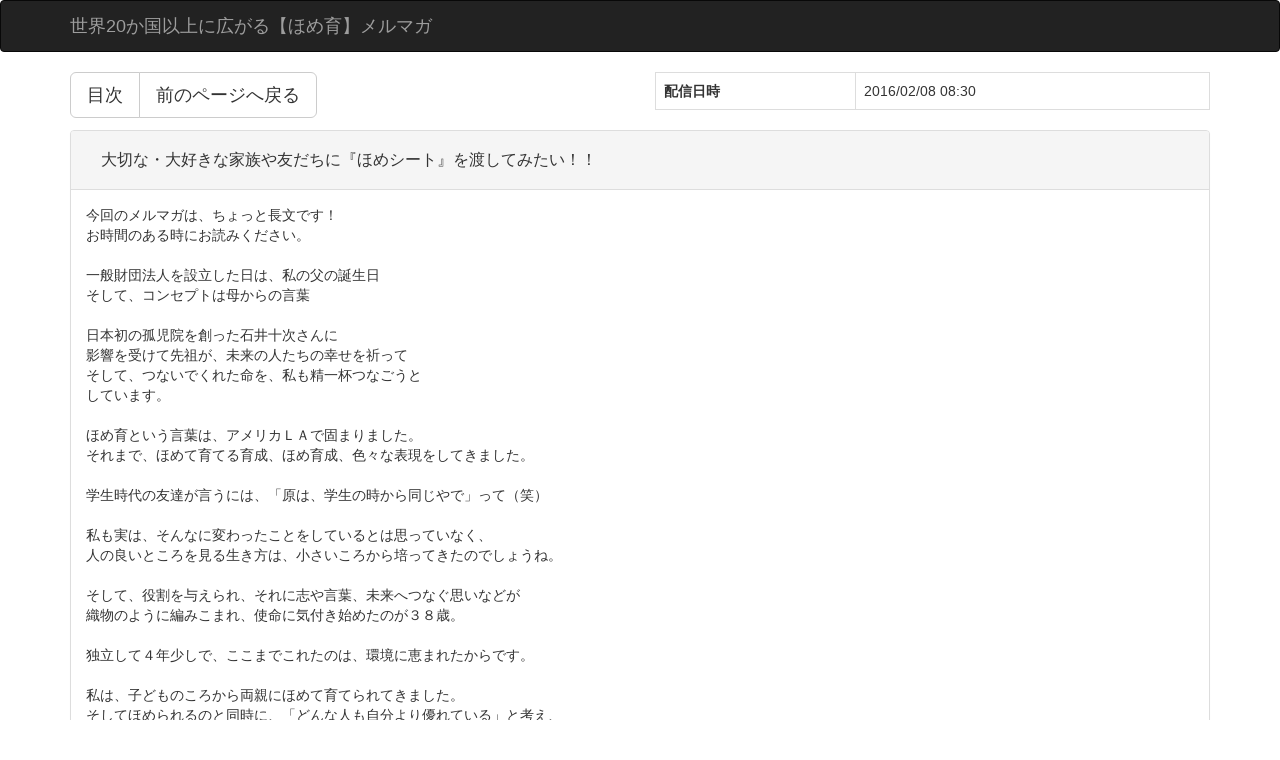

--- FILE ---
content_type: text/html; charset=UTF-8
request_url: https://1lejend.com/b/detail/XzJqOkkhEv/1661148/
body_size: 13611
content:
<!DOCTYPE html>
<html lang="ja">
  <head>
    <meta charset="utf-8">
    <title>大切な・大好きな家族や友だちに『ほめシート』を渡してみたい！！</title>
    <meta name="viewport" content="width=device-width, initial-scale=1.0">
    <!-- Bootstrap -->
	<link rel="stylesheet" href="//maxcdn.bootstrapcdn.com/bootstrap/3.3.7/css/bootstrap.min.css" media="screen" integrity="sha384-BVYiiSIFeK1dGmJRAkycuHAHRg32OmUcww7on3RYdg4Va+PmSTsz/K68vbdEjh4u" crossorigin="anonymous">

	
   
    <!--[if lt IE 9]>
      <script src="//oss.maxcdn.com/libs/html5shiv/3.7.3/html5shiv.js"></script>
      <script src="//oss.maxcdn.com/libs/respond.js/1.4.2/respond.min.js"></script>
    <![endif]-->
  </head>
  <body>
  
	<nav class="navbar navbar-inverse">
      <div class="container">
        <div class="navbar-header">
          <button type="button" class="navbar-toggle collapsed" data-toggle="collapse" data-target="#navbar" aria-expanded="false" aria-controls="navbar">
            <span class="sr-only">Toggle navigation</span>
            <span class="icon-bar"></span>
            <span class="icon-bar"></span>
            <span class="icon-bar"></span>
          </button>
		  <a class="navbar-brand" href="https://1lejend.com/b/XzJqOkkhEv">世界20か国以上に広がる【ほめ育】メルマガ</a>
        </div>
        <div id="navbar" class="collapse navbar-collapse">
          <ul class="nav navbar-nav">
									          </ul>
        </div><!--/.nav-collapse -->
      </div>
    </nav>
	<div class="container"> 

	<div class="row">
		<div class="col-xs-12 col-sm-6">
			<div class="btn-group btn-group-lg" role="group">
				<a href="https://1lejend.com/b/XzJqOkkhEv" class="btn btn-default" role="button" id="indexBtnTop">目次</a>
				<a href="javascript:history.back();" class="btn btn-default" role="button" id="backBtn">前のページへ戻る</a>
			</div>
		</div>

		
		<div class="col-xs-12 col-sm-6">			
			<table class="table table-bordered">
			<tbody>				
				<tr>				
				<th>配信日時</th>
				<td>2016/02/08 08:30</td>
								</tr>				
			</tbody>
			</table>			
		</div>		
	</div>

	<div class="panel panel-default">
		<div class="panel-heading">
			<div class="panel-heading">
					<h3 class="panel-title">大切な・大好きな家族や友だちに『ほめシート』を渡してみたい！！</h3>
				</div>
			</div>
		
				
							<div class="panel-body">
				今回のメルマガは、ちょっと長文です！<br />
お時間のある時にお読みください。<br />
<br />
一般財団法人を設立した日は、私の父の誕生日<br />
そして、コンセプトは母からの言葉<br />
<br />
日本初の孤児院を創った石井十次さんに<br />
影響を受けて先祖が、未来の人たちの幸せを祈って<br />
そして、つないでくれた命を、私も精一杯つなごうと<br />
しています。<br />
<br />
ほめ育という言葉は、アメリカＬＡで固まりました。<br />
それまで、ほめて育てる育成、ほめ育成、色々な表現をしてきました。<br />
<br />
学生時代の友達が言うには、「原は、学生の時から同じやで」って（笑）<br />
<br />
私も実は、そんなに変わったことをしているとは思っていなく、<br />
人の良いところを見る生き方は、小さいころから培ってきたのでしょうね。<br />
<br />
そして、役割を与えられ、それに志や言葉、未来へつなぐ思いなどが<br />
織物のように編みこまれ、使命に気付き始めたのが３８歳。<br />
<br />
独立して４年少しで、ここまでこれたのは、環境に恵まれたからです。<br />
<br />
私は、子どものころから両親にほめて育てられてきました。&nbsp;<br />
そしてほめられるのと同時に、「どんな人も自分より優れている」と考え、&nbsp;<br />
相手から学びを得ようとする謙虚な姿勢を持つように育てられました。&nbsp;<br />
<br />
おかげで学生時代や社会人になってから、&nbsp;誰もが諦めそうになる逆境や挫折を味わったときもそれをプラスに考え、&nbsp;<br />
「もう一度がんばってみよう」と立ち上がり、やり遂げる経験を何度もしました。<br />
<br />
&nbsp;人をほめて育てるようになるためのポイントは、&nbsp;「どんな相手も自分より優れている」という謙虚な気持ちを持つことです。<br />
&nbsp;謙虚な気持ちで相手の長所に目を向けて、それをほめて育ててあげるのです。<br />
これから成長していく人のなかには、自分の力で空を飛んでいける人は&nbsp;そんなに多くはありません。<br />
<br />
ですから最初は育ててあげないといけません。&nbsp;相手が翼を手に入れて、自分で飛べるようになったら、<br />
&nbsp;巣立っていくのを見守ってあげる。&nbsp;そのためにも、育てているときから自分の翼で飛べるように&nbsp;<br />
教育してあげることが大切になります。<br />
<br />
あなたも相手の長所をほめ言葉にして伝え、ほめて育てる生き方も学んで、<br />
相手も、自分も、幸せに導いてみませんか？<br />
<br />
<br />
☆ほめ育ナビゲーター講座を作った想い☆<br />
<br />
教育関係の仕事には興味があるけど、&nbsp;それって色々ありすぎて、何から勉強したらいいのか迷ってしまう。&nbsp;<br />
子育てもひと段落して、もう一度仕事をしたい。&nbsp;でも元の職場には戻れないし、でも新しく教育関係の仕事はしたい。&nbsp;<br />
<br />
今から教育の資格を取るにはちょっと遅いし、&nbsp;１から学校に通うのもちょっと二の足を踏んでしまう。&nbsp;<br />
資格を取っても労力に見合った仕事を見つけられるのかもわからない。&nbsp;……そんな不安があって踏み出せない、という方は多いと思います。<br />
<br />
これまで５万人の育成をしてきた私の経験から言いますと、&nbsp;<br />
いちばん効果があって、自分も相手も笑顔になれる最高の育て方が&nbsp;「ほめて育てる」ことなんです。&nbsp;<br />
ほめて育てられる人がたくさん増えることで、&nbsp;ほめた人もほめられた人もどんどん笑顔になることができますし、&nbsp;今までの生活が前向きなことに見えてきます。&nbsp;<br />
<br />
つらいことや苦しいことがあったとしても、&nbsp;プラスに考えていける生活を送ることができるようになります。<br />
でも、「ほめて育てる」と言っても、&nbsp;何をどうやってほめればいいのか？&nbsp;どんなときにほめればいいのか？&nbsp;<br />
<br />
どういうほめ言葉を誰にあげたらいいのか？&nbsp;が、わからないんだよな……と一歩踏み出せなくなる人もいるかもしれません。<br />
&nbsp;私の開発したこのほめ育ナビゲーター講座は、&nbsp;<br />
あなたが「いいな！」と思っている「ほめて育てる考え方」を、&nbsp;“すぐに”&nbsp;“楽しく”&nbsp;“簡単に”&nbsp;実践することができる講座です。<br />
<br />
だからと言って手抜きというわけではなく、そのやり方を、&nbsp;心理学に基づいたＡ４一枚のシート「ほめシート」の形にしてあります。<br />
&nbsp;講座では、ほめシートの意味、書き方、使い方もレクチャーさせていただきます。<br />
そして、この講座を受けた方は、「ほめ育」を広める資格をゲットすることができます。&nbsp;<br />
<br />
資格をゲットしたら、どんどんご自身で講座を開催してくださいね。<br />
ほめて人を育てることのできる人を増やすことが、&nbsp;その先のたくさんの人の笑顔やより良い人生の助けになると思います。<br />
<br />
<br />
☆ほめ育ナビゲーター講座を受講した方の声☆<br />
<br />
・伊藤亮人さん<br />
この講座は、分かりやすく、実践しやすく、皆を笑顔にすることができます！根幹となる部分のお話が聞けて嬉しかったです。<br />
脳科学や心理学など基礎の部分も知りたいです。<br />
<br />
・高橋克典さん<br />
自分と人の人生が変わる講座だと思った。実際に自分がほめ育の効果を実感し、他人に行いたいという情熱が湧くと同時に<br />
具体的に講座を行う方法が習得できます。本日は講座に来て本当に良かったです。<br />
<br />
・藤咲徳朗さん<br />
すぐに実践ができる講座だった。ぜひとも一緒にほめ育ナビゲーターになって、世界196ヶ国に人を輝かせましょう！<br />
素敵な学びと出会いをありがとうございます。感謝いたします！<br />
<br />
・田尻雅子さん<br />
人はみんな（自分も含め）、素敵で素晴らしくて大切な存在だと思います。それを改めて教えて頂きました。<br />
人はほめられて、本当のその人の姿になるのだと思いました。ほめられて魅力が発揮できるのだと☆<br />
あたり前なささいなところも素敵ですごいこといっぱいなのですね(^^)<br />
講座を受けて、何とも言えない達成感と幸福感で心と脳が満たされています。ここで得た魔法の言葉、シアワセサプリは<br />
私の元気の源になります。これが世界196ヶ国のみなさんにとっても日常となりますように。<br />
<br />
・原田大資さん<br />
「ほめ育ナビゲーター認定講座」をまずは受けてみてください。生まれてきたこと、大人になれたこと、人と出会ったこと、<br />
いろいろなことに感謝できるようになります。今日の刺激ですこぶるクリエイティブになりました。どんどん実践し、向上させていきたいと思います。<br />
<br />
・匿名（女性）<br />
私もこれからほめ育を学んで、ほめ育を通して自分自身も周りも笑顔にしていきたいと思っているので、一緒に頑張りましょう。<br />
今日は一日心のこもった講義をありがとうございました。日頃、色々と感じたりしていることをほめ育を通して上手に整理していきたいです。<br />
<br />
・匿名（女性）<br />
笑顔な毎日を広げていきましょう！！ステキな皆様に出会えたことにありがとう☆とても幸せで感謝しています。<br />
<br />
・匿名（女性）<br />
相手を想う時間が自分を育ててくれる時間になります。情熱・ミッションの進め方、学びが多かった。自分の格をあげる、ミッションにつながる行動をとる、<br />
この２つの新しいキーワードを本日追加しました。<br />
<br />
・匿名（女性）<br />
まずはほめ合うことに抵抗をなくし、悲観し合うよりほめ合う世の中に変えていきましょう。「生きてるステキ！！」を感じられるように、<br />
それをお手伝いできる人になります。その人の価値に気づき、自信を高めるためほめ育を活用したいです。ステキな１日をありがとうございました。<br />
<br />
・岡崎美紀子さん<br />
講座の内容もですが、ここで会えるキラキラした人達と仲間になれる事が何よりも宝になると思います。講座をたーーっくさん楽しんでください！<br />
笑顔が溢れています！これだけシンプルで誰でもできるスキームをつくるのは、大変だったと思います。そのおかげでこうして念願のほめスキルを学べて、<br />
本を読んでもよくわからなかったほめシートを体験することができました。ありがとうございました。<br />
<br />
<br />
★『ほめ育ナビゲーター認定講座』のお申込はコチラから！！<br />
&nbsp;⇒&nbsp;<a href="http://ho-make.com/course/" target="_blank">http://ho-make.com/course/</a><br />
				</div>
					
			</div>
 
	<div class="row">
		<div class="col-xs-12">
			<div class="btn-group btn-group-lg pull-right" role="group">
			<a href="javascript:history.back();" class="btn btn-default" role="button" id="indexBtnBottom">前のページへ戻る</a>
			<a href="#" class="btn btn-default" id="pagetop" role="button">このページの先頭へ</a>
			</div>
		</div>
	</div>

	<hr>
    <footer>
	
    </footer>
	  
    </div> <!-- /container -->

	<script src="https://ajax.googleapis.com/ajax/libs/jquery/1.12.4/jquery.min.js"></script>
    <script src="//maxcdn.bootstrapcdn.com/bootstrap/3.3.7/js/bootstrap.min.js" integrity="sha384-Tc5IQib027qvyjSMfHjOMaLkfuWVxZxUPnCJA7l2mCWNIpG9mGCD8wGNIcPD7Txa" crossorigin="anonymous"></script>

	<script>
		// 「このページの先頭へ」ボタン
		$(document).ready(function() {
			var pagetop = $('#pagetop');
			pagetop.click(function () {
				$('body, html').animate({ scrollTop: 0 }, 300);
				return false;
			});
		});
	</script>
	
				  </body>
</html>